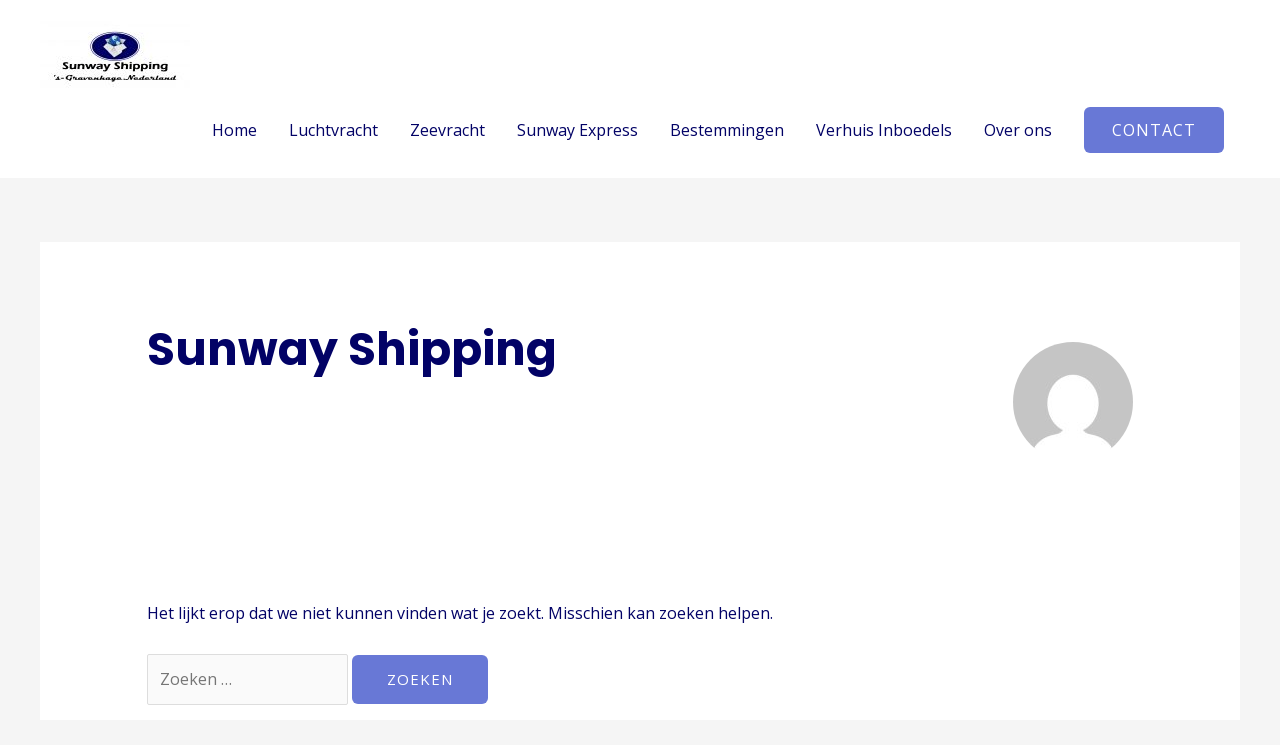

--- FILE ---
content_type: text/css
request_url: https://usercontent.one/wp/www.sunwayshipping.nl/wp-content/uploads/elementor/css/post-1085.css?ver=1747315692
body_size: 1249
content:
.elementor-1085 .elementor-element.elementor-element-70b18097 > .elementor-container{max-width:1000px;}.elementor-1085 .elementor-element.elementor-element-70b18097{transition:background 0.3s, border 0.3s, border-radius 0.3s, box-shadow 0.3s;padding:50px 0px 50px 0px;}.elementor-1085 .elementor-element.elementor-element-70b18097 > .elementor-background-overlay{transition:background 0.3s, border-radius 0.3s, opacity 0.3s;}.elementor-1085 .elementor-element.elementor-element-581f5c3d:not(.elementor-motion-effects-element-type-background) > .elementor-widget-wrap, .elementor-1085 .elementor-element.elementor-element-581f5c3d > .elementor-widget-wrap > .elementor-motion-effects-container > .elementor-motion-effects-layer{background-color:#FFFFFF;}.elementor-1085 .elementor-element.elementor-element-581f5c3d > .elementor-element-populated, .elementor-1085 .elementor-element.elementor-element-581f5c3d > .elementor-element-populated > .elementor-background-overlay, .elementor-1085 .elementor-element.elementor-element-581f5c3d > .elementor-background-slideshow{border-radius:6px 6px 6px 6px;}.elementor-1085 .elementor-element.elementor-element-581f5c3d > .elementor-element-populated{box-shadow:0px 5px 40px -10px rgba(86, 104, 146, 0.33);transition:background 0.3s, border 0.3s, border-radius 0.3s, box-shadow 0.3s;padding:30px 30px 30px 30px;}.elementor-1085 .elementor-element.elementor-element-581f5c3d > .elementor-element-populated > .elementor-background-overlay{transition:background 0.3s, border-radius 0.3s, opacity 0.3s;}.elementor-1085 .elementor-element.elementor-element-41307951 > .elementor-container > .elementor-column > .elementor-widget-wrap{align-content:center;align-items:center;}.elementor-1085 .elementor-element.elementor-element-3d8a8f16 .elementor-heading-title{color:var( --e-global-color-8568d03 );}.elementor-1085 .elementor-element.elementor-element-43a7a7e .elementor-button{background-color:var( --e-global-color-8568d03 );}.elementor-1085 .elementor-element.elementor-element-5ee95b14 > .elementor-background-overlay{background-color:#242A56;opacity:0.85;transition:background 0.3s, border-radius 0.3s, opacity 0.3s;}.elementor-1085 .elementor-element.elementor-element-5ee95b14:not(.elementor-motion-effects-element-type-background), .elementor-1085 .elementor-element.elementor-element-5ee95b14 > .elementor-motion-effects-container > .elementor-motion-effects-layer{background-position:center center;background-repeat:no-repeat;background-size:cover;}.elementor-1085 .elementor-element.elementor-element-5ee95b14{transition:background 0.3s, border 0.3s, border-radius 0.3s, box-shadow 0.3s;padding:80px 0px 0px 0px;}.elementor-1085 .elementor-element.elementor-element-296ab684{color:#ffffff;}.elementor-1085 .elementor-element.elementor-element-152c3bad{--grid-template-columns:repeat(0, auto);--icon-size:16px;--grid-column-gap:20px;--grid-row-gap:0px;}.elementor-1085 .elementor-element.elementor-element-152c3bad .elementor-widget-container{text-align:left;}.elementor-1085 .elementor-element.elementor-element-152c3bad > .elementor-widget-container{margin:10px 0px 0px 0px;}.elementor-1085 .elementor-element.elementor-element-152c3bad .elementor-social-icon{background-color:rgba(208, 216, 234, 0);--icon-padding:0em;}.elementor-1085 .elementor-element.elementor-element-152c3bad .elementor-social-icon i{color:#D0D8EA;}.elementor-1085 .elementor-element.elementor-element-152c3bad .elementor-social-icon svg{fill:#D0D8EA;}.elementor-1085 .elementor-element.elementor-element-152c3bad .elementor-icon{border-radius:50px 50px 50px 50px;}.elementor-1085 .elementor-element.elementor-element-152c3bad .elementor-social-icon:hover{background-color:rgba(255, 255, 255, 0);}.elementor-1085 .elementor-element.elementor-element-152c3bad .elementor-social-icon:hover i{color:#FFFFFF;}.elementor-1085 .elementor-element.elementor-element-152c3bad .elementor-social-icon:hover svg{fill:#FFFFFF;}.elementor-1085 .elementor-element.elementor-element-4706201 > .elementor-element-populated{padding:0px 0px 0px 80px;}.elementor-1085 .elementor-element.elementor-element-fe0a594 .elementor-heading-title{color:#ffffff;}.elementor-1085 .elementor-element.elementor-element-543d7bcf .elementor-icon-list-items:not(.elementor-inline-items) .elementor-icon-list-item:not(:last-child){padding-bottom:calc(24px/2);}.elementor-1085 .elementor-element.elementor-element-543d7bcf .elementor-icon-list-items:not(.elementor-inline-items) .elementor-icon-list-item:not(:first-child){margin-top:calc(24px/2);}.elementor-1085 .elementor-element.elementor-element-543d7bcf .elementor-icon-list-items.elementor-inline-items .elementor-icon-list-item{margin-right:calc(24px/2);margin-left:calc(24px/2);}.elementor-1085 .elementor-element.elementor-element-543d7bcf .elementor-icon-list-items.elementor-inline-items{margin-right:calc(-24px/2);margin-left:calc(-24px/2);}body.rtl .elementor-1085 .elementor-element.elementor-element-543d7bcf .elementor-icon-list-items.elementor-inline-items .elementor-icon-list-item:after{left:calc(-24px/2);}body:not(.rtl) .elementor-1085 .elementor-element.elementor-element-543d7bcf .elementor-icon-list-items.elementor-inline-items .elementor-icon-list-item:after{right:calc(-24px/2);}.elementor-1085 .elementor-element.elementor-element-543d7bcf .elementor-icon-list-icon i{color:#ffffff;transition:color 0.3s;}.elementor-1085 .elementor-element.elementor-element-543d7bcf .elementor-icon-list-icon svg{fill:#ffffff;transition:fill 0.3s;}.elementor-1085 .elementor-element.elementor-element-543d7bcf{--e-icon-list-icon-size:14px;--icon-vertical-offset:0px;}.elementor-1085 .elementor-element.elementor-element-543d7bcf .elementor-icon-list-text{color:#ffffff;transition:color 0.3s;}.elementor-1085 .elementor-element.elementor-element-3c016a55 .elementor-heading-title{color:#ffffff;}.elementor-1085 .elementor-element.elementor-element-1d39d134 .elementor-icon-list-items:not(.elementor-inline-items) .elementor-icon-list-item:not(:last-child){padding-bottom:calc(15px/2);}.elementor-1085 .elementor-element.elementor-element-1d39d134 .elementor-icon-list-items:not(.elementor-inline-items) .elementor-icon-list-item:not(:first-child){margin-top:calc(15px/2);}.elementor-1085 .elementor-element.elementor-element-1d39d134 .elementor-icon-list-items.elementor-inline-items .elementor-icon-list-item{margin-right:calc(15px/2);margin-left:calc(15px/2);}.elementor-1085 .elementor-element.elementor-element-1d39d134 .elementor-icon-list-items.elementor-inline-items{margin-right:calc(-15px/2);margin-left:calc(-15px/2);}body.rtl .elementor-1085 .elementor-element.elementor-element-1d39d134 .elementor-icon-list-items.elementor-inline-items .elementor-icon-list-item:after{left:calc(-15px/2);}body:not(.rtl) .elementor-1085 .elementor-element.elementor-element-1d39d134 .elementor-icon-list-items.elementor-inline-items .elementor-icon-list-item:after{right:calc(-15px/2);}.elementor-1085 .elementor-element.elementor-element-1d39d134 .elementor-icon-list-icon i{color:#ffffff;transition:color 0.3s;}.elementor-1085 .elementor-element.elementor-element-1d39d134 .elementor-icon-list-icon svg{fill:#ffffff;transition:fill 0.3s;}.elementor-1085 .elementor-element.elementor-element-1d39d134{--e-icon-list-icon-size:14px;--icon-vertical-offset:0px;}.elementor-1085 .elementor-element.elementor-element-1d39d134 .elementor-icon-list-text{color:#ffffff;transition:color 0.3s;}.elementor-1085 .elementor-element.elementor-element-4082b53e{border-style:solid;border-width:1px 0px 0px 0px;border-color:#566892;margin-top:50px;margin-bottom:0px;padding:20px 0px 20px 0px;}.elementor-1085 .elementor-element.elementor-element-40244ba5 .hfe-copyright-wrapper a, .elementor-1085 .elementor-element.elementor-element-40244ba5 .hfe-copyright-wrapper{color:#ffffff;}@media(min-width:768px){.elementor-1085 .elementor-element.elementor-element-4186a3c0{width:70%;}.elementor-1085 .elementor-element.elementor-element-87b7e71{width:30%;}}@media(max-width:1024px) and (min-width:768px){.elementor-1085 .elementor-element.elementor-element-4186a3c0{width:100%;}.elementor-1085 .elementor-element.elementor-element-87b7e71{width:100%;}.elementor-1085 .elementor-element.elementor-element-423547e0{width:80%;}.elementor-1085 .elementor-element.elementor-element-4706201{width:50%;}.elementor-1085 .elementor-element.elementor-element-e54ba65{width:50%;}.elementor-1085 .elementor-element.elementor-element-611fa507{width:100%;}}@media(min-width:1025px){.elementor-1085 .elementor-element.elementor-element-5ee95b14:not(.elementor-motion-effects-element-type-background), .elementor-1085 .elementor-element.elementor-element-5ee95b14 > .elementor-motion-effects-container > .elementor-motion-effects-layer{background-attachment:scroll;}}@media(max-width:1024px){.elementor-1085 .elementor-element.elementor-element-70b18097{padding:50px 50px 50px 50px;}.elementor-1085 .elementor-element.elementor-element-581f5c3d > .elementor-element-populated{padding:20px 20px 20px 20px;}.elementor-1085 .elementor-element.elementor-element-3d8a8f16 > .elementor-widget-container{margin:0px 0px 0px 0px;padding:0px 0px 0px 0px;}.elementor-1085 .elementor-element.elementor-element-3d8a8f16{text-align:center;}.elementor-1085 .elementor-element.elementor-element-693cddb1{text-align:center;}.elementor-1085 .elementor-element.elementor-element-43a7a7e > .elementor-widget-container{margin:20px 0px 0px 0px;}.elementor-1085 .elementor-element.elementor-element-5ee95b14{padding:50px 50px 0px 50px;}.elementor-1085 .elementor-element.elementor-element-423547e0 > .elementor-element-populated{margin:0px 0px 40px 0px;--e-column-margin-right:0px;--e-column-margin-left:0px;}.elementor-1085 .elementor-element.elementor-element-152c3bad > .elementor-widget-container{margin:30px 0px 0px 0px;}.elementor-1085 .elementor-element.elementor-element-4706201 > .elementor-element-populated{padding:0px 0px 0px 0px;}.elementor-1085 .elementor-element.elementor-element-4082b53e{margin-top:40px;margin-bottom:0px;}}@media(max-width:767px){.elementor-1085 .elementor-element.elementor-element-70b18097{padding:30px 30px 30px 30px;}.elementor-1085 .elementor-element.elementor-element-581f5c3d > .elementor-element-populated{padding:15px 15px 15px 15px;}.elementor-1085 .elementor-element.elementor-element-693cddb1 > .elementor-widget-container{padding:0px 0px 0px 0px;}.elementor-1085 .elementor-element.elementor-element-5ee95b14{padding:40px 25px 0px 25px;}.elementor-1085 .elementor-element.elementor-element-4706201{width:45%;}.elementor-1085 .elementor-element.elementor-element-4706201 > .elementor-element-populated{margin:0px 0px 0px 0px;--e-column-margin-right:0px;--e-column-margin-left:0px;}.elementor-1085 .elementor-element.elementor-element-e54ba65 > .elementor-element-populated{margin:40px 0px 0px 0px;--e-column-margin-right:0px;--e-column-margin-left:0px;}}